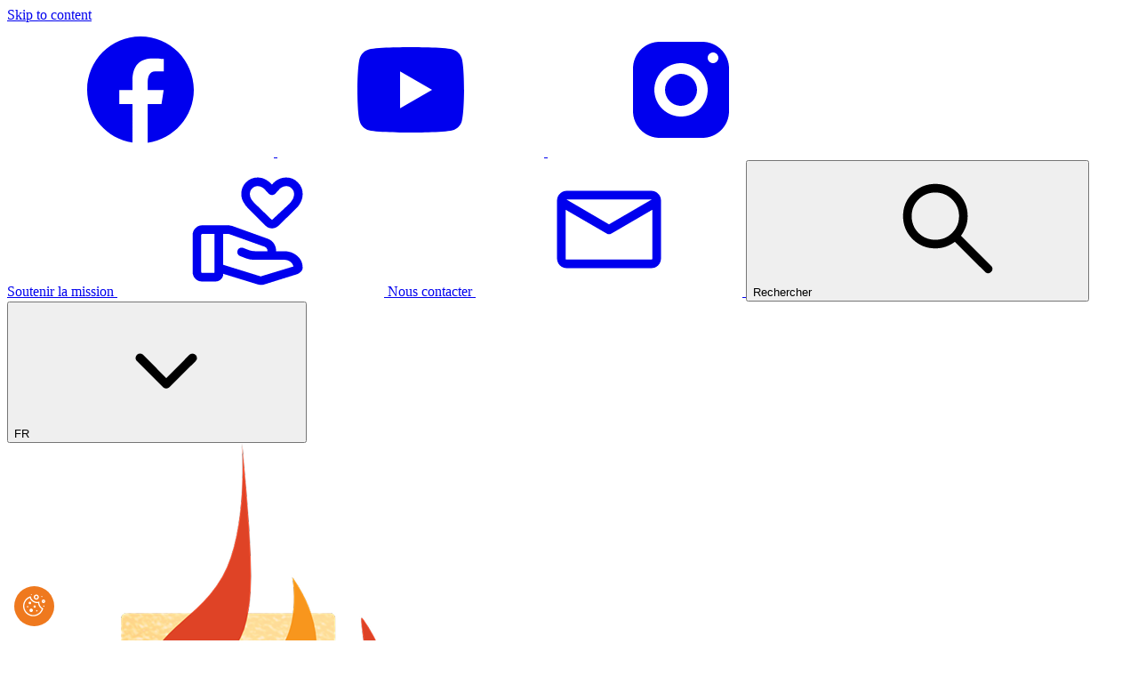

--- FILE ---
content_type: text/html; charset=UTF-8
request_url: https://www.ndcenacle.org/activite/aimer-servir-dans-la-vie-religieuse-ignatienne-feminine/
body_size: 10669
content:




<!doctype html>
<html lang="fr-FR" prefix="og: https://ogp.me/ns#">
  <head>
    <meta charset="utf-8">
    <meta name="viewport" content="width=device-width, initial-scale=1">
    <style>img:is([sizes="auto" i], [sizes^="auto," i]) { contain-intrinsic-size: 3000px 1500px }</style>
	    <script>
        window.wpApiSettings = {"root":"https:\/\/www.ndcenacle.org\/wp-json\/","nonce":"df99bc2ee7","ajaxurl":"https:\/\/www.ndcenacle.org\/wp\/wp-admin\/admin-ajax.php"};
    </script>
    <!-- Optimisation des moteurs de recherche par Rank Math - https://rankmath.com/ -->
<title>Aimer &amp; Servir - Dans la vie religieuse ignatienne féminine</title>
<meta name="description" content="Aimer &amp; servir dans la vie religieuse ignatienne féminine -"/>
<meta name="robots" content="follow, index, max-snippet:-1, max-video-preview:-1, max-image-preview:large"/>
<link rel="canonical" href="https://www.ndcenacle.org/activite/aimer-servir-dans-la-vie-religieuse-ignatienne-feminine/" />
<meta property="og:locale" content="fr_FR" />
<meta property="og:type" content="article" />
<meta property="og:title" content="Aimer &amp; Servir - Dans la vie religieuse ignatienne féminine" />
<meta property="og:description" content="Un chemin pour moi ? 
Vous portez un projet de vie religieuse et désirez être écoutée, accompagnée dans votre recherche.
Vous êtes déjà ou non en lien avec une congrégation, vous participez ou non à un service diocésain des vocations et vous cherchez un autre lieu d’Église où approfondir l’appel que vous entendez…
Vous cherchez à mieux connaître la vie religieuse féminine, particulièrement la vie religieuse ignatienne (congrégations vivant de la spiritualité de Saint Ignace de Loyola, fondateur des jésuites)." />
<meta property="og:url" content="https://www.ndcenacle.org/activite/aimer-servir-dans-la-vie-religieuse-ignatienne-feminine/" />
<meta property="og:site_name" content="Sœurs de Notre-Dame du Cénacle" />
<meta property="article:author" content="https://www.facebook.com/soeursdu.cenacle/" />
<meta property="og:updated_time" content="2023-01-16T12:13:22+01:00" />
<meta property="og:image" content="https://www.ndcenacle.org/app/uploads/2021/01/aimer-servir-dans-la-vie-religieuse-ignatienne-feminine-7.jpg" />
<meta property="og:image:secure_url" content="https://www.ndcenacle.org/app/uploads/2021/01/aimer-servir-dans-la-vie-religieuse-ignatienne-feminine-7.jpg" />
<meta property="og:image:width" content="595" />
<meta property="og:image:height" content="842" />
<meta property="og:image:alt" content="Aimer &amp; Servir - Dans la vie religieuse ignatienne féminine" />
<meta property="og:image:type" content="image/jpeg" />
<meta name="twitter:card" content="summary_large_image" />
<meta name="twitter:title" content="Aimer &amp; Servir - Dans la vie religieuse ignatienne féminine" />
<meta name="twitter:description" content="Un chemin pour moi ? 
Vous portez un projet de vie religieuse et désirez être écoutée, accompagnée dans votre recherche.
Vous êtes déjà ou non en lien avec une congrégation, vous participez ou non à un service diocésain des vocations et vous cherchez un autre lieu d’Église où approfondir l’appel que vous entendez…
Vous cherchez à mieux connaître la vie religieuse féminine, particulièrement la vie religieuse ignatienne (congrégations vivant de la spiritualité de Saint Ignace de Loyola, fondateur des jésuites)." />
<meta name="twitter:creator" content="@Togo" />
<meta name="twitter:image" content="https://www.ndcenacle.org/app/uploads/2021/01/aimer-servir-dans-la-vie-religieuse-ignatienne-feminine-7.jpg" />
<!-- /Extension Rank Math WordPress SEO -->

<link rel='preload' as='style' onload='this.rel="stylesheet"' id='elasticpress-related-posts-style-css' href='https://www.ndcenacle.org/app/plugins/elasticpress/dist/css/related-posts-block-styles.css?ver=6.8.3' media='all' />
<link rel='preload' as='style' onload='this.rel="stylesheet"' id='elasticpress-facets-css' href='https://www.ndcenacle.org/app/plugins/elasticpress/dist/css/facets-styles.css?ver=5797fb4036fc4007a87a' media='all' />
<link rel='preload' as='style' onload='this.rel="stylesheet"' id='wp_mailjet_form_builder_widget-widget-front-styles-css' href='https://www.ndcenacle.org/app/plugins/mailjet-for-wordpress/src/widgetformbuilder/css/front-widget.css?ver=6.1.5' media='all' />
<script src="https://www.ndcenacle.org/app/themes/ndcenacle2025/resources/js/jquery.min.js" id="jquery-js"></script>
<script defer src="https://www.ndcenacle.org/app/themes/ndcenacle2025/resources/js/jquery-ui.min.js" id="jquery-ui-core-js"></script>
<link rel="icon" href="https://www.ndcenacle.org/app/uploads/2025/10/Favicon-150x150.png" sizes="32x32" />
<link rel="icon" href="https://www.ndcenacle.org/app/uploads/2025/10/Favicon-250x250.png" sizes="192x192" />
<link rel="apple-touch-icon" href="https://www.ndcenacle.org/app/uploads/2025/10/Favicon-250x250.png" />
<meta name="msapplication-TileImage" content="https://www.ndcenacle.org/app/uploads/2025/10/Favicon-300x300.png" />
            
    <link rel="preload" as="style" href="https://www.ndcenacle.org/app/themes/ndcenacle2025/public/build/assets/app-C32g8-1K.css" /><link rel="preload" as="style" href="https://www.ndcenacle.org/app/themes/ndcenacle2025/public/build/assets/app-6tKsVY41.css" /><link rel="modulepreload" href="https://www.ndcenacle.org/app/themes/ndcenacle2025/public/build/assets/app-CzqM3-a1.js" /><link rel="stylesheet" href="https://www.ndcenacle.org/app/themes/ndcenacle2025/public/build/assets/app-C32g8-1K.css" /><link rel="stylesheet" href="https://www.ndcenacle.org/app/themes/ndcenacle2025/public/build/assets/app-6tKsVY41.css" /><script type="module" src="https://www.ndcenacle.org/app/themes/ndcenacle2025/public/build/assets/app-CzqM3-a1.js"></script>
    <!-- Matomo -->
    <script>
        var _paq = window._paq = window._paq || [];
        /* tracker methods like "setCustomDimension" should be called before "trackPageView" */
        _paq.push(["setDocumentTitle", document.domain + "/" + document.title]);
        _paq.push(["setDomains", ["*.www.ndcenacle.org", "*.cenaclesisters.co.uk", "*.cenacoloitalia.it", "*.www.ndcenacle.tg"]]);
        _paq.push(["enableCrossDomainLinking"]);
        _paq.push(["setDoNotTrack", true]);
        _paq.push(["disableCookies"]);
        _paq.push(['trackPageView']);
        _paq.push(['enableLinkTracking']);
        (function() {
            var u = "https://vpsmatomo.keeo.com/";
            _paq.push(['setTrackerUrl', u + 'matomo.php']);
            _paq.push(['setSiteId', '70']);
            var d = document
                , g = d.createElement('script')
                , s = d.getElementsByTagName('script')[0];
            g.async = true;
            g.src = u + 'matomo.js';
            s.parentNode.insertBefore(g, s);
        })();

    </script>
    <noscript>
        <p><img referrerpolicy="no-referrer-when-downgrade" src="https://vpsmatomo.keeo.com/matomo.php?idsite=70&amp;rec=1" style="border:0;" alt="" /></p>
    </noscript>
    <!-- End Matomo Code -->

    <script type="text/javascript" src="/tarteaucitron/tarteaucitron.js"></script>
    <link href="/tarteaucitron/tarteaucitron.css" type="text/css" rel="stylesheet">
    <script src="/tarteaucitron/tarteaucitron_style.js" type="text/javascript"></script>

    <style media="all">
      :root {
        --tarteaucitron_primary: #ef791e;
        --tarteaucitron_secondary: #e26b10;
        --tarteaucitron_cookie_size: 25px;
        --tarteaucitron_cookie_size_hover: 35px;
      }
    </style>
  </head>

  <body class="wp-singular activite-template-default single single-activite postid-3350 wp-theme-ndcenacle2025 aimer-servir-dans-la-vie-religieuse-ignatienne-feminine">
    
    
    <div
      id="app"
      x-data="{
        openNav: false
      }"
      x-init="$store.lazyLoader.setupLazyLoad()"
    >
      <a class="sr-only focus:not-sr-only" href="#main">
        Skip to content
      </a>
      
      <dialog 
    x-cloak 
    x-show="$store.modal.isVisible" 
    class="modal p-5 bg-transparent fixed inset-0 w-full h-full z-[9999] flex items-center justify-center before:content-[''] before:absolute before:inset-0 before:bg-primary-higher/32" 
    aria-labelledby="modal" 
    data-lenis-prevent
>
    <div 
        class="relative bg-neutral-lower p-5 rounded-3 shadow-modal flex flex-col gap-4 max-w-2xl max-h-[90vh] overflow-y-auto w-full" 
        @click.away="$store.modal.isVisible = false, $store.modal.html = null, $store.modal.title = null"
    >
        <div class="flex items-center gap-4 justify-between">
            <div class="inline-flex gap-2 items-center text-heading-smaller text-primary-higher" x-html="$store.modal.title">

            </div>
            <button class="c-button is-round is-light is-md ml-auto" @click="$store.modal.isVisible = false">
                <svg class=" w-5 h-5 ">
        <use href="/app/themes/ndcenacle2025/public/build/assets/icons-BrKxO0O0.svg#close">
    </svg>
            </button>
        </div>
        <hr class="border-neutral-low">
        <div class="text-primary-higher" x-html="$store.modal.html"></div>
    </div>
</dialog>      <header class="o-wrapper fixed top-0 w-full z-10">
  <div class="o-container shadow-nav border border-t-0 border-secondary-lower rounded-b-2 bg-neutral-lower">
    <div class="bg-secondary-medium py-2 px-4 flex justify-between items-center gap-4">
      <div class="flex items-center gap-4">
        <div class="c-socials flex gap-1  items-center ">
                    <a class="c-button  is-navlink is-sm " href="https://www.facebook.com/soeursdu.cenacle" aria-label="facebook" target="_blank" rel="noopener">
                <svg class=" w-[20px] h-[20px] ">
        <use href="/app/themes/ndcenacle2025/public/build/assets/icons-BrKxO0O0.svg#facebook">
    </svg>
            </a>
                    <a class="c-button  is-navlink is-sm " href="https://www.youtube.com/channel/UCSBz7b5OAUU1bWStBT7Uafg" aria-label="youtube" target="_blank" rel="noopener">
                <svg class=" w-[20px] h-[20px] ">
        <use href="/app/themes/ndcenacle2025/public/build/assets/icons-BrKxO0O0.svg#youtube">
    </svg>
            </a>
                    <a class="c-button  is-navlink is-sm " href="https://www.instagram.com/notredameducenacle/" aria-label="instagram" target="_blank" rel="noopener">
                <svg class=" w-[20px] h-[20px] ">
        <use href="/app/themes/ndcenacle2025/public/build/assets/icons-BrKxO0O0.svg#instagram">
    </svg>
            </a>
            </div>
                              
            <a
        class="c-button is-brand2 is-md "
        href="https://www.ndcenacle.org/soutenir-la-mission/"
        
        aria-label="Soutenir la mission"
    >
        <span class="c-button_label hidden lg:inline">Soutenir la mission</span>
                    <span class="c-button_icon order-first">
                <svg class=" w-[20px] h-[20px] ">
        <use href="/app/themes/ndcenacle2025/public/build/assets/icons-BrKxO0O0.svg#donation">
    </svg>
            </span>
            </a>
                      
            <a
        class="c-button is-navlink is-md "
        href="https://www.ndcenacle.org/nous-contacter/"
        
        aria-label="Nous contacter"
    >
        <span class="c-button_label hidden lg:inline">Nous contacter</span>
                    <span class="c-button_icon order-first">
                <svg class=" w-[20px] h-[20px] ">
        <use href="/app/themes/ndcenacle2025/public/build/assets/icons-BrKxO0O0.svg#contact">
    </svg>
            </span>
            </a>
                  
        <button
          class="c-button is-navlink is-md"
          type="button"
          @click="$store.modal.openModal({&quot;title&quot;:&quot;Rechercher&quot;,&quot;template&quot;:&quot;components.modals.search&quot;})"
          aria-label="Rechercher"
        >
          <span class="hidden lg:inline">Rechercher</span>
          <span class="c-button_icon order-first">
            <svg class=" w-[20px] h-[20px] ">
        <use href="/app/themes/ndcenacle2025/public/build/assets/icons-BrKxO0O0.svg#search">
    </svg>
          </span>
        </button>
      </div>
      <div>
        <div
        x-data="{ open: false }"
        class="relative"
    >
        <button
            class="c-button is-navlink is-sm"
            @click="open = !open"
        >
            <span class="uppercase">FR</span>
            <svg class=" w-[20px] h-[20px] ">
        <use href="/app/themes/ndcenacle2025/public/build/assets/icons-BrKxO0O0.svg#caret-down">
    </svg>
        </button>
        <ul
            x-cloak
            x-show="open"
            x-transition:enter="transition ease-out duration-300"
            x-transition:enter-start="transform opacity-0 scale-95"
            x-transition:enter-end="transform opacity-100 scale-100"
            x-transition:leave="transition ease-out duration-300"
            x-transition:leave-start="transform opacity-100 scale-100"
            x-transition:leave-end="transform opacity-0 scale-95"
            class="w-max max-w-xs absolute z-10 right-0 mt-1 origin-top-right grid gap-1 py-2 px-3 rounded-2 u-shadow border border-neutral-low bg-neutral-lower max-h-64 overflow-auto"
            role="menu"
            aria-orientation="vertical"
            tabindex="-1"
            @keydown.arrow-up.prevent="onArrowUp()"
            @keydown.arrow-down.prevent="onArrowDown()"
            @keydown.tab="open = false"
            @keydown.enter.prevent="open = false; focusButton()"
            @keyup.space.prevent="open = false; focusButton()"
            @click.away="open = false"
            data-lenis-prevent
        >
                                                                                                            <li>
                        <a class="c-button is-navlink is-sm" href="https://cenacoloitalia.it/">
                            IT
                        </a>
                    </li>
                                                                                <li>
                        <a class="c-button is-navlink is-sm" href="https://www.ndcenacle.tg/">
                            TG
                        </a>
                    </li>
                                                                                <li>
                        <a class="c-button is-navlink is-sm" href="https://cenaclesisters.co.uk/">
                            EN
                        </a>
                    </li>
                                    </ul>
            </div>
      </div>
    </div>
    <div class="bg-neutral-lower rounded-b-2">
      <div class="flex justify-between items-center gap-4 py-4 px-5">
                  <a href="https://www.ndcenacle.org/" aria-label="Accueil">
            <img src="https://www.ndcenacle.org/app/uploads/2025/10/LOGO_CONG_FR-1.png" alt="" class="max-h-[90px] -mt-2">
          </a>
                          <nav class="hidden xl:flex items-center gap-4 justify-end">
                                              <div
                  x-data="{ open: false }"
                  class="relative"
                  @mouseenter="open = true"
                  @mouseleave="open = false"
                >
                  <a
                    class="c-button is-navlink is-md  "
                    href="https://www.ndcenacle.org/qui-sommes-nous/"
                    
                    @click="open = !open"
                  >
                    Qui sommes-nous ?
                                          <svg class=" w-[20px] h-[20px] ">
        <use href="/app/themes/ndcenacle2025/public/build/assets/icons-BrKxO0O0.svg#arrow-dropdown">
    </svg>
                                      </a>
                                      <div
                      x-cloak
                      x-show="open"
                      x-transition:enter="transition ease-out duration-300"
                      x-transition:enter-start="transform opacity-0 scale-95"
                      x-transition:enter-end="transform opacity-100 scale-100"
                      x-transition:leave="transition ease-out duration-300"
                      x-transition:leave-start="transform opacity-100 scale-100"
                      x-transition:leave-end="transform opacity-0 scale-95"
                      class="w-max max-w-xs absolute z-10 right-0 mt-1 origin-top-right grid gap-1 py-2 px-3 rounded-2 u-shadow border border-neutral-low bg-neutral-lower max-h-64 overflow-auto"
                      role="menu"
                      aria-orientation="vertical"
                      tabindex="-1"
                      @keydown.arrow-up.prevent="onArrowUp()"
                      @keydown.arrow-down.prevent="onArrowDown()"
                      @keydown.tab="open = false"
                      @keydown.enter.prevent="open = false; focusButton()"
                      @keyup.space.prevent="open = false; focusButton()"
                      @click.away="open = false"
                      data-lenis-prevent
                    >
                                                                      <a class="c-button is-navlink is-md " href="https://www.ndcenacle.org/qui-sommes-nous/la-spiritualite-des-soeurs-du-cenacle/" >Notre spiritualité</a>
                                                                      <a class="c-button is-navlink is-md " href="https://www.ndcenacle.org/qui-sommes-nous/notre-histoire/" >Notre histoire</a>
                                                                      <a class="c-button is-navlink is-md " href="https://www.ndcenacle.org/qui-sommes-nous/religieuses-apostoliques-ignatiennes/" >Religieuses apostoliques ignatiennes</a>
                                                                      <a class="c-button is-navlink is-md " href="https://www.ndcenacle.org/qui-sommes-nous/une-famille/" >Une famille</a>
                                          </div>
                                  </div>
                                              <div
                  x-data="{ open: false }"
                  class="relative"
                  @mouseenter="open = true"
                  @mouseleave="open = false"
                >
                  <a
                    class="c-button is-navlink is-md  "
                    href="https://www.ndcenacle.org/qui-sommes-nous/une-mission-en-3d-vie-communautaire-de-priere-et-service-apostolique/"
                    
                    @click="open = !open"
                  >
                    Notre mission 3D
                                      </a>
                                  </div>
                                              <div
                  x-data="{ open: false }"
                  class="relative"
                  @mouseenter="open = true"
                  @mouseleave="open = false"
                >
                  <a
                    class="c-button is-navlink is-md  "
                    href="https://www.ndcenacle.org/nos-communautes/"
                    
                    @click="open = !open"
                  >
                    Nos communautés
                                          <svg class=" w-[20px] h-[20px] ">
        <use href="/app/themes/ndcenacle2025/public/build/assets/icons-BrKxO0O0.svg#arrow-dropdown">
    </svg>
                                      </a>
                                      <div
                      x-cloak
                      x-show="open"
                      x-transition:enter="transition ease-out duration-300"
                      x-transition:enter-start="transform opacity-0 scale-95"
                      x-transition:enter-end="transform opacity-100 scale-100"
                      x-transition:leave="transition ease-out duration-300"
                      x-transition:leave-start="transform opacity-100 scale-100"
                      x-transition:leave-end="transform opacity-0 scale-95"
                      class="w-max max-w-xs absolute z-10 right-0 mt-1 origin-top-right grid gap-1 py-2 px-3 rounded-2 u-shadow border border-neutral-low bg-neutral-lower max-h-64 overflow-auto"
                      role="menu"
                      aria-orientation="vertical"
                      tabindex="-1"
                      @keydown.arrow-up.prevent="onArrowUp()"
                      @keydown.arrow-down.prevent="onArrowDown()"
                      @keydown.tab="open = false"
                      @keydown.enter.prevent="open = false; focusButton()"
                      @keyup.space.prevent="open = false; focusButton()"
                      @click.away="open = false"
                      data-lenis-prevent
                    >
                                                                      <a class="c-button is-navlink is-md " href="https://www.ndcenacle.org/communaute/communaute-du-kremlin-bicetre/" >Kremlin-Bicêtre</a>
                                                                      <a class="c-button is-navlink is-md " href="https://www.ndcenacle.org/communaute/communaute-de-lyon-fourviere/" >Lyon Fourvière</a>
                                                                      <a class="c-button is-navlink is-md " href="https://www.ndcenacle.org/communaute/communaute-de-marseille/" >Marseille</a>
                                                                      <a class="c-button is-navlink is-md " href="https://www.ndcenacle.org/communaute/communaute-de-montmartre/" >Montmartre</a>
                                                                      <a class="c-button is-navlink is-md " href="https://www.ndcenacle.org/communaute/communaute-de-toulouse/" >Toulouse</a>
                                                                      <a class="c-button is-navlink is-md " href="https://www.ndcenacle.org/communaute/communaute-de-versailles/" >Versailles</a>
                                                                      <a class="c-button is-navlink is-md " href="https://www.ndcenacle.org/communaute/communaute-de-rome/" >Rome (Italie)</a>
                                                                      <a class="c-button is-navlink is-md " href="https://www.ndcenacle.org/communaute/communaute-de-turin/" >Turin (Italie)</a>
                                                                      <a class="c-button is-navlink is-md " href="https://www.ndcenacle.org/communaute/communaute-de-londres/" >Londres (Angleterre)</a>
                                                                      <a class="c-button is-navlink is-md " href="https://www.ndcenacle.org/communaute/communaute-de-liverpool/" >Liverpool (Angleterre)</a>
                                                                      <a class="c-button is-navlink is-md " href="https://www.ndcenacle.org/communaute/communaute-de-dublin-cork/" >Dublin & Cork (Irlande)</a>
                                                                      <a class="c-button is-navlink is-md " href="https://www.ndcenacle.org/communaute/communaute-de-vogan/" >Vogan (Togo)</a>
                                                                      <a class="c-button is-navlink is-md " href="https://www.ndcenacle.org/communaute/autres-visages/" >Autres visages </a>
                                          </div>
                                  </div>
                                              <div
                  x-data="{ open: false }"
                  class="relative"
                  @mouseenter="open = true"
                  @mouseleave="open = false"
                >
                  <a
                    class="c-button is-navlink is-md  "
                    href="https://www.ndcenacle.org/devenir-soeur-du-cenacle/"
                    
                    @click="open = !open"
                  >
                    Devenir sœur du Cénacle
                                      </a>
                                  </div>
                                              <div
                  x-data="{ open: false }"
                  class="relative"
                  @mouseenter="open = true"
                  @mouseleave="open = false"
                >
                  <a
                    class="c-button is-navlink is-md text-primary-medium "
                    href="https://www.ndcenacle.org/centre-spirituel/centre-spirituel-de-versailles-france/"
                    
                    @click="open = !open"
                  >
                    Centre spirituel
                                      </a>
                                  </div>
                                              <div
                  x-data="{ open: false }"
                  class="relative"
                  @mouseenter="open = true"
                  @mouseleave="open = false"
                >
                  <a
                    class="c-button is-navlink is-md  "
                    href="https://www.ndcenacle.org/prier/"
                    
                    @click="open = !open"
                  >
                    Prier
                                          <svg class=" w-[20px] h-[20px] ">
        <use href="/app/themes/ndcenacle2025/public/build/assets/icons-BrKxO0O0.svg#arrow-dropdown">
    </svg>
                                      </a>
                                      <div
                      x-cloak
                      x-show="open"
                      x-transition:enter="transition ease-out duration-300"
                      x-transition:enter-start="transform opacity-0 scale-95"
                      x-transition:enter-end="transform opacity-100 scale-100"
                      x-transition:leave="transition ease-out duration-300"
                      x-transition:leave-start="transform opacity-100 scale-100"
                      x-transition:leave-end="transform opacity-0 scale-95"
                      class="w-max max-w-xs absolute z-10 right-0 mt-1 origin-top-right grid gap-1 py-2 px-3 rounded-2 u-shadow border border-neutral-low bg-neutral-lower max-h-64 overflow-auto"
                      role="menu"
                      aria-orientation="vertical"
                      tabindex="-1"
                      @keydown.arrow-up.prevent="onArrowUp()"
                      @keydown.arrow-down.prevent="onArrowDown()"
                      @keydown.tab="open = false"
                      @keydown.enter.prevent="open = false; focusButton()"
                      @keyup.space.prevent="open = false; focusButton()"
                      @click.away="open = false"
                      data-lenis-prevent
                    >
                                                                      <a class="c-button is-navlink is-md " href="https://www.ndcenacle.org/prier/pourquoi-prier/" >Pourquoi prier ?</a>
                                                                      <a class="c-button is-navlink is-md " href="https://www.ndcenacle.org/prier/pistes-pour-prier/" >Pistes pour prier </a>
                                          </div>
                                  </div>
                        </nav>
          <button
            class="c-button is-navlink is-md xl:hidden"
            @click="openNav = !openNav"
            type="button"
            aria-label="Menu"
          >
            <span x-cloak x-show="!openNav">
              <svg class=" w-[20px] h-[20px] ">
        <use href="/app/themes/ndcenacle2025/public/build/assets/icons-BrKxO0O0.svg#menu">
    </svg>
            </span>
            <span x-cloak x-show="openNav">
              <svg class=" w-[20px] h-[20px] ">
        <use href="/app/themes/ndcenacle2025/public/build/assets/icons-BrKxO0O0.svg#close">
    </svg>
            </span>
            <span class="" x-text="openNav ? 'Fermer' : 'Menu'"></span>
          </button>
              </div>
      <div
        x-cloak
        x-show="openNav"
        x-collapse
        @click.away="openNav = false"
        class="max-h-[calc(100vh-var(--spacing-header))] overflow-y-auto"
        x-data="{ navSubItem: null }"
    >
        <hr class="border-primary-higher/12">
                                <div>
                                    <button
                        class="c-button is-navlink is-md px-3 py-2 w-full justify-between  "
                        @click="navSubItem = navSubItem === 79 ? null : 79"
                        type="button"
                    >
                        Qui sommes-nous ?
                        <span :class="{'rotate-180 anim-button' : navSubItem === 79, '' : navSubItem !== 79}"><svg class=" w-[20px] h-[20px] ">
        <use href="/app/themes/ndcenacle2025/public/build/assets/icons-BrKxO0O0.svg#arrow-dropdown">
    </svg>
</span>
                    </button>
                    <div 
                        x-cloak 
                        x-show="navSubItem === 79" 
                        x-collapse
                        class="flex flex-col gap-2 px-3 py-2" 
                    >
                                                                                <a
                                href="https://www.ndcenacle.org/qui-sommes-nous/la-spiritualite-des-soeurs-du-cenacle/"
                                class="c-button is-navlink is-md font-normal  "
                            >
                                Notre spiritualité
                            </a>
                                                                                <a
                                href="https://www.ndcenacle.org/qui-sommes-nous/notre-histoire/"
                                class="c-button is-navlink is-md font-normal  "
                            >
                                Notre histoire
                            </a>
                                                                                <a
                                href="https://www.ndcenacle.org/qui-sommes-nous/religieuses-apostoliques-ignatiennes/"
                                class="c-button is-navlink is-md font-normal  "
                            >
                                Religieuses apostoliques ignatiennes
                            </a>
                                                                                <a
                                href="https://www.ndcenacle.org/qui-sommes-nous/une-famille/"
                                class="c-button is-navlink is-md font-normal  "
                            >
                                Une famille
                            </a>
                                            </div>
                            </div>
            <hr class="border-primary-higher/12 last:hidden">
                                <div>
                                    <a
                        href="https://www.ndcenacle.org/qui-sommes-nous/une-mission-en-3d-vie-communautaire-de-priere-et-service-apostolique/"
                        class="c-button is-navlink is-md px-3 py-2 w-full "
                    >
                        Notre mission 3D
                    </a>
                            </div>
            <hr class="border-primary-higher/12 last:hidden">
                                <div>
                                    <button
                        class="c-button is-navlink is-md px-3 py-2 w-full justify-between  "
                        @click="navSubItem = navSubItem === 80 ? null : 80"
                        type="button"
                    >
                        Nos communautés
                        <span :class="{'rotate-180 anim-button' : navSubItem === 80, '' : navSubItem !== 80}"><svg class=" w-[20px] h-[20px] ">
        <use href="/app/themes/ndcenacle2025/public/build/assets/icons-BrKxO0O0.svg#arrow-dropdown">
    </svg>
</span>
                    </button>
                    <div 
                        x-cloak 
                        x-show="navSubItem === 80" 
                        x-collapse
                        class="flex flex-col gap-2 px-3 py-2" 
                    >
                                                                                <a
                                href="https://www.ndcenacle.org/communaute/communaute-du-kremlin-bicetre/"
                                class="c-button is-navlink is-md font-normal  "
                            >
                                Kremlin-Bicêtre
                            </a>
                                                                                <a
                                href="https://www.ndcenacle.org/communaute/communaute-de-lyon-fourviere/"
                                class="c-button is-navlink is-md font-normal  "
                            >
                                Lyon Fourvière
                            </a>
                                                                                <a
                                href="https://www.ndcenacle.org/communaute/communaute-de-marseille/"
                                class="c-button is-navlink is-md font-normal  "
                            >
                                Marseille
                            </a>
                                                                                <a
                                href="https://www.ndcenacle.org/communaute/communaute-de-montmartre/"
                                class="c-button is-navlink is-md font-normal  "
                            >
                                Montmartre
                            </a>
                                                                                <a
                                href="https://www.ndcenacle.org/communaute/communaute-de-toulouse/"
                                class="c-button is-navlink is-md font-normal  "
                            >
                                Toulouse
                            </a>
                                                                                <a
                                href="https://www.ndcenacle.org/communaute/communaute-de-versailles/"
                                class="c-button is-navlink is-md font-normal  "
                            >
                                Versailles
                            </a>
                                                                                <a
                                href="https://www.ndcenacle.org/communaute/communaute-de-rome/"
                                class="c-button is-navlink is-md font-normal  "
                            >
                                Rome (Italie)
                            </a>
                                                                                <a
                                href="https://www.ndcenacle.org/communaute/communaute-de-turin/"
                                class="c-button is-navlink is-md font-normal  "
                            >
                                Turin (Italie)
                            </a>
                                                                                <a
                                href="https://www.ndcenacle.org/communaute/communaute-de-londres/"
                                class="c-button is-navlink is-md font-normal  "
                            >
                                Londres (Angleterre)
                            </a>
                                                                                <a
                                href="https://www.ndcenacle.org/communaute/communaute-de-liverpool/"
                                class="c-button is-navlink is-md font-normal  "
                            >
                                Liverpool (Angleterre)
                            </a>
                                                                                <a
                                href="https://www.ndcenacle.org/communaute/communaute-de-dublin-cork/"
                                class="c-button is-navlink is-md font-normal  "
                            >
                                Dublin & Cork (Irlande)
                            </a>
                                                                                <a
                                href="https://www.ndcenacle.org/communaute/communaute-de-vogan/"
                                class="c-button is-navlink is-md font-normal  "
                            >
                                Vogan (Togo)
                            </a>
                                                                                <a
                                href="https://www.ndcenacle.org/communaute/autres-visages/"
                                class="c-button is-navlink is-md font-normal  "
                            >
                                Autres visages 
                            </a>
                                            </div>
                            </div>
            <hr class="border-primary-higher/12 last:hidden">
                                <div>
                                    <a
                        href="https://www.ndcenacle.org/devenir-soeur-du-cenacle/"
                        class="c-button is-navlink is-md px-3 py-2 w-full "
                    >
                        Devenir sœur du Cénacle
                    </a>
                            </div>
            <hr class="border-primary-higher/12 last:hidden">
                                <div>
                                    <a
                        href="https://www.ndcenacle.org/centre-spirituel/centre-spirituel-de-versailles-france/"
                        class="c-button is-navlink is-md px-3 py-2 w-full text-primary-medium"
                    >
                        Centre spirituel
                    </a>
                            </div>
            <hr class="border-primary-higher/12 last:hidden">
                                <div>
                                    <button
                        class="c-button is-navlink is-md px-3 py-2 w-full justify-between  "
                        @click="navSubItem = navSubItem === 83 ? null : 83"
                        type="button"
                    >
                        Prier
                        <span :class="{'rotate-180 anim-button' : navSubItem === 83, '' : navSubItem !== 83}"><svg class=" w-[20px] h-[20px] ">
        <use href="/app/themes/ndcenacle2025/public/build/assets/icons-BrKxO0O0.svg#arrow-dropdown">
    </svg>
</span>
                    </button>
                    <div 
                        x-cloak 
                        x-show="navSubItem === 83" 
                        x-collapse
                        class="flex flex-col gap-2 px-3 py-2" 
                    >
                                                                                <a
                                href="https://www.ndcenacle.org/prier/pourquoi-prier/"
                                class="c-button is-navlink is-md font-normal  "
                            >
                                Pourquoi prier ?
                            </a>
                                                                                <a
                                href="https://www.ndcenacle.org/prier/pistes-pour-prier/"
                                class="c-button is-navlink is-md font-normal  "
                            >
                                Pistes pour prier 
                            </a>
                                            </div>
                            </div>
            <hr class="border-primary-higher/12 last:hidden">
            </div>
    </div>
  </div>
</header>

      <main id="main" class="main">
           
    <section class="o-wrapper pb-7 pt-header">
  <div class="o-container pt-3">
    <div class="grid gap-5">
      <div class="c-breadcrumb">
        <a class="c-button is-link" href="https://www.ndcenacle.org">Accueil</a><span class="c-breadcrumb__separator"></span><a class="c-button is-link" href="https://www.ndcenacle.org/rechercher-une-activite/">Rechercher une activité</a><span class="c-breadcrumb__separator"></span><span>Aimer &amp; Servir - Dans la vie religieuse ignati...</span>
      </div>
      <h1 class="text-heading-large text-primary-medium">
        Aimer &amp; Servir &#8211; Dans la vie religieuse ignatienne féminine
      </h1>
          </div>
  </div>
</section>
    <article class="o-wrapper pb-7 md:pb-8">
      <div class="o-container">
        <div class="grid grid-cols-1 lg:grid-cols-3 gap-7 items-start">

          <div class="flex flex-col gap-7 lg:col-span-2">
            <div class="flex flex-wrap items-center gap-2">
                              <span class="c-badge is-primary">Pour tous</span>
                                            <div class="flex items-center gap-2">
                  <span class="shrink-0">
                    <svg class=" w-5 h-5 ">
        <use href="/app/themes/ndcenacle2025/public/build/assets/icons-BrKxO0O0.svg#calendar">
    </svg>
                  </span>
                  <div>
                                          <span>du 26 novembre 2022</span>
                      <span>au 27 novembre 2022</span>
                                      </div>
                </div>
                          </div>
            <div class="bg-secondary-lower rounded-2">
                              <div class="c-image relative overflow-hidden w-full aspect-21/9 rounded-2">
                                        <div class="skeleton-loader"></div>
                                    <picture>
                <img
                    src="https://www.ndcenacle.org/app/uploads/2021/01/aimer-servir-dans-la-vie-religieuse-ignatienne-feminine-8-1024x498.png"
                    alt="Aimer &amp;amp; Servir - Dans la vie religieuse ignatienne féminine 1"
                    title="Aimer &amp;amp; Servir - Dans la vie religieuse ignatienne féminine 1"
                    class=" lazy  object-cover w-full h-full "
                                        data-src="https://www.ndcenacle.org/app/uploads/2021/01/aimer-servir-dans-la-vie-religieuse-ignatienne-feminine-8-1024x498.png"
                    data-srcset="https://www.ndcenacle.org/app/uploads/2021/01/aimer-servir-dans-la-vie-religieuse-ignatienne-feminine-8-150x150.png 150w, https://www.ndcenacle.org/app/uploads/2021/01/aimer-servir-dans-la-vie-religieuse-ignatienne-feminine-8-300x146.png 300w, https://www.ndcenacle.org/app/uploads/2021/01/aimer-servir-dans-la-vie-religieuse-ignatienne-feminine-8-768x373.png 768w, https://www.ndcenacle.org/app/uploads/2021/01/aimer-servir-dans-la-vie-religieuse-ignatienne-feminine-8-1024x498.png 1024w"
                    data-sizes="(max-width: 768px) 100vw, (max-width: 1200px) 50vw, 33vw"
                                        width="1847"
                    height="898"
                >
            </picture>
                    </div>
                              </div>
                          <div class="c-text">
                <p><em><span style="color: #ff6600;"><strong>Un chemin pour moi ? </strong></span></em></p>
<p><em>Vous portez un projet de vie religieuse et désirez être écoutée, accompagnée dans votre recherche.</em><br />
<em>Vous êtes déjà ou non en lien avec une congrégation, vous participez ou non à un service diocésain des vocations et vous cherchez un autre lieu d’Église où approfondir l’appel que vous entendez…</em><br />
<em>Vous cherchez à mieux connaître la vie religieuse féminine, particulièrement la vie religieuse ignatienne (congrégations vivant de la spiritualité de Saint Ignace de Loyola, fondateur des jésuites).</em></p>
<p>&nbsp;</p>
<p><strong>À travers témoignages, topos, prières, liturgies, échanges en petits groupes, vidéos, ces weekends vous permettront de :</strong></p>
<ul>
<li>Découvrir quelques éléments de la vie religieuse ignatienne,</li>
<li>Expérimenter des moyens pour approfondir sa relation à Jésus-Christ et mieux discerner son chemin,</li>
<li>Échanger avec d’autres, saisies du même feu.</li>
</ul>
<p><strong>3 week-ends à la carte pour avancer :</strong></p>
<ul>
<li>26-27 novembre 2022, Paris &#8211; <span style="color: #ff6600;">Discerner</span></li>
<li>28-29 janvier 2023, Versailles &#8211; <span style="color: #ff6600;">S’engager à la suite du Christ</span></li>
<li>13-14 mai 2023, Paris ou Lyon &#8211; <span style="color: #ff6600;">Envoyées en communauté pour la mission</span></li>
</ul>
<p><strong>Nouvelle proposition :</strong></p>
<ul>
<li>4 février 2023, Versailles &#8211; <span style="color: #ff6600;">Continuer de cheminer après 2 ou 3 week-ends</span></li>
</ul>
<p>&nbsp;</p>
<p><strong>Contacts &amp; inscription : </strong><br />
<a href="http://ndcenacle2020.keeo.com/communaute/communaute-du-kremlin-bicetre/">Sœur Marie Lacoste</a>, Notre Dame du Cénacle<br />
Sœur Marie Heckmann, Saint Joseph</p>

              </div>
                                  </div>

          <div x-data="{ showOtherDates: false }" class="grid gap-6">

            <div class="bg-secondary-lower rounded-3 p-4 flex flex-col gap-6">
                              <div class="flex flex-col gap-2">
                  <div class="flex items-center gap-2">
                    <svg class=" w-5 h-5 shrink-0 ">
        <use href="/app/themes/ndcenacle2025/public/build/assets/icons-BrKxO0O0.svg#localisation">
    </svg>
                    <span class="text-heading-smaller">Centre spirituel de Versailles (France)</span>
                  </div>
                                      <address class="c-text pl-6">
                                              <span>68, avenue de Paris</span><br />
                                                                    <span>78000</span>
                                                                    <span>Versailles</span>
                                          </address>
                                  </div>
                                                                        <div class="flex flex-col gap-2">
                  <div class="flex items-center gap-2">
                    <svg class=" w-5 h-5 shrink-0 ">
        <use href="/app/themes/ndcenacle2025/public/build/assets/icons-BrKxO0O0.svg#team">
    </svg>
                    <span class="text-heading-smaller">Équipe</span>
                  </div>
                  <div class="c-text flex flex-col pl-6">
                                                              <span>Animateurs:   Sœur Marie Lacoste (Notre Dame du Cénacle) et Sœur Marie Heckmann (Saint Joseph)</span>
                                      </div>
                </div>
                                                          <div class="flex flex-col gap-2">
                  <div class="flex items-center gap-2">
                    <svg class=" w-5 h-5 shrink-0 ">
        <use href="/app/themes/ndcenacle2025/public/build/assets/icons-BrKxO0O0.svg#info">
    </svg>
                    <span class="text-heading-smaller">Inscription et Renseignements</span>
                  </div>
                  <div class="flex flex-col gap-1 pl-6">
                                                              <a class="c-button is-link" href="mailto:aimeretservir@free.fr">aimeretservir@free.fr</a>
                                                                                                                          <a class="c-button is-link text-primary-medium" href="mailto:aimeretservir@free.fr">
                        Contacter le centre spirituel
                      </a>
                                      </div>
                </div>
                          </div>

                          <div x-clock x-show="showOtherDates" class="bg-primary-lower rounded-3 p-4 flex flex-col gap-2">
                <div class="flex items-center gap-2">
                  <svg class=" w-5 h-5 shrink-0 ">
        <use href="/app/themes/ndcenacle2025/public/build/assets/icons-BrKxO0O0.svg#calendar">
    </svg>
                  <div class="text-heading-smaller">Autres dates disponibles</div>
                </div>
                                                                                                                                                                      </div>
            
          </div>
        </div>
      </div>
    </article>

        </main>

      
      <footer class="o-wrapper py-7 md:py-8 lg:py-9 border-t border-primary-higher/12">
  <div class="o-container grid gap-7">
    <div class="flex flex-col gap-7 lg:flex-row lg:gap-8 items-start">
      <div class="flex flex-col gap-6 items-start lg:flex-1">
        <a href="https://www.ndcenacle.org/">
                      <img class="max-h-[100px]" src="https://www.ndcenacle.org/app/uploads/2025/10/LOGO_CONG_FR-1.png" alt="LOGO_CONG_FR 1">
                  </a>
        <div class="c-socials flex gap-1  items-center ">
                    <a class="c-button  is-round is-dark is-md " href="https://www.facebook.com/soeursdu.cenacle" aria-label="facebook" target="_blank" rel="noopener">
                <svg class=" w-[20px] h-[20px] ">
        <use href="/app/themes/ndcenacle2025/public/build/assets/icons-BrKxO0O0.svg#facebook">
    </svg>
            </a>
                    <a class="c-button  is-round is-dark is-md " href="https://www.youtube.com/channel/UCSBz7b5OAUU1bWStBT7Uafg" aria-label="youtube" target="_blank" rel="noopener">
                <svg class=" w-[20px] h-[20px] ">
        <use href="/app/themes/ndcenacle2025/public/build/assets/icons-BrKxO0O0.svg#youtube">
    </svg>
            </a>
                    <a class="c-button  is-round is-dark is-md " href="https://www.instagram.com/notredameducenacle/" aria-label="instagram" target="_blank" rel="noopener">
                <svg class=" w-[20px] h-[20px] ">
        <use href="/app/themes/ndcenacle2025/public/build/assets/icons-BrKxO0O0.svg#instagram">
    </svg>
            </a>
            </div>
      </div>
      <div class="flex flex-col gap-3 items-start lg:flex-1">
                              <span class="">Congrégation Notre Dame du Cénacle</span>
                              <div class="flex flex-col gap-2 items-start">
            <address class="">
                              <span class="text-small">9 rue Lamarck</span><br />
                                            <span class="text-small">75018</span>
                                            <span class="text-small">Paris</span>
                          </address>
                          <a class="text-small" href="tel:+33(0)142230050">+33 (0)1 42 23 00 50</a>
                                      <a class="text-small" href="mailto:contact@ndcenacle.org">contact@ndcenacle.org</a>
                      </div>
              </div>

              <div class="flex flex-col gap-2 md:flex-row lg:flex-3">
                      <div class="bg-primary-lower p-5 rounded-3 flex flex-col gap-4 items-start">
                              <div class="text-heading-smallest">
                  Contribuer à faire subsister la Congrégation
                </div>
                                            <div class="text-small">
                  La congrégation subsiste via vos donations. Si cela vous tient à cœur, participez selon vos moyens.
                </div>
                                            <a class="c-button is-brand2 mt-auto" href="https://www.ndcenacle.org/soutenir-la-mission/">
                  <svg class=" w-[20px] h-[20px] ">
        <use href="/app/themes/ndcenacle2025/public/build/assets/icons-BrKxO0O0.svg#donation">
    </svg>
                                      Faire un don
                                  </a>
                          </div>
                                <div class="bg-secondary-lower p-5 rounded-3 flex flex-col gap-4 items-start">
                              <div class="text-heading-smallest">
                  S’abonner à la  Newsletter
                </div>
                                            <div class="text-small">
                  Recevez tous les mois des nouvelles de la congrégation directement dans votre boite mail.
                </div>
                                            <a class="c-button is-brand mt-auto" href="https://www.ndcenacle.org/newsletter-inscription/">
                  <svg class=" w-[20px] h-[20px] ">
        <use href="/app/themes/ndcenacle2025/public/build/assets/icons-BrKxO0O0.svg#newsletter">
    </svg>
                                      S’abonner
                                  </a>
                          </div>
                  </div>
      
              <div class="flex flex-col gap-5 items-start lg:flex-1">
          <div class="text-heading-smallest">
            Raccourcis
          </div>
          <div class="flex flex-col gap-2 items-start">
                            
              <a
        class="c-button is-link is-md  "
        href="https://www.ndcenacle.org/nous-contacter/"
        
        aria-label="Nous contacter"
    >
        <span class="c-button_label ">Nous contacter</span>
            </a>
                            
              <a
        class="c-button is-link is-md  "
        href="https://www.ndcenacle.org/mentions-legales/"
        
        aria-label="Mentions légales"
    >
        <span class="c-button_label ">Mentions légales</span>
            </a>
                            
              <a
        class="c-button is-link is-md  "
        href="https://www.ndcenacle.org/qui-sommes-nous/"
        
        aria-label="Qui sommes-nous ?"
    >
        <span class="c-button_label ">Qui sommes-nous ?</span>
            </a>
                            
              <a
        class="c-button is-link is-md  "
        href="https://www.ndcenacle.org/nos-communautes/"
        
        aria-label="Nos communautés"
    >
        <span class="c-button_label ">Nos communautés</span>
            </a>
                            
              <a
        class="c-button is-link is-md text-primary-medium "
        href="https://www.ndcenacle.org/centre-spirituel/centre-spirituel-de-versailles-france/"
        
        aria-label="Centre spirituel"
    >
        <span class="c-button_label ">Centre spirituel</span>
            </a>
                            
              <a
        class="c-button is-link is-md  "
        href="https://www.ndcenacle.org/soutenir-la-mission/"
        
        aria-label="Soutenir la mission"
    >
        <span class="c-button_label ">Soutenir la mission</span>
            </a>
                      </div>
        </div>
          </div>

    <div class="flex flex-col gap-4 md:flex-row md:justify-between pt-4 border-t border-primary-higher/12">
      <div class="flex flex-col gap-2 items-start">
        <span class="text-small">
          Tous droits réservés
          &copy;
          2026
          ND Cénacle FR
        </span>
      </div>
              <div class="flex flex-col gap-4">
                                  <a class="c-button is-link is-md" href="https://www.ndcenacle.org/mentions-legales/" >Mentions légales</a>
                  </div>
            </div>
    </div>
  </div>
</footer>
    </div>

        <script type="speculationrules">
{"prefetch":[{"source":"document","where":{"and":[{"href_matches":"\/*"},{"not":{"href_matches":["\/wp\/wp-*.php","\/wp\/wp-admin\/*","\/app\/uploads\/*","\/app\/*","\/app\/plugins\/*","\/app\/themes\/ndcenacle2025\/*","\/*\\?(.+)"]}},{"not":{"selector_matches":"a[rel~=\"nofollow\"]"}},{"not":{"selector_matches":".no-prefetch, .no-prefetch a"}}]},"eagerness":"conservative"}]}
</script>
        <script>
            $('#enrolment_time').change(function() {
                var element = $(this).find('option:selected'); 
                var price = element.attr('data-price');
                $('#donation_price').val(price);
            });
        </script>
    <script id="wp_mailjet_form_builder_widget-front-script-js-extra">
var mjWidget = {"ajax_url":"https:\/\/www.ndcenacle.org\/wp\/wp-admin\/admin-ajax.php"};
</script>
<script defer src="https://www.ndcenacle.org/app/plugins/mailjet-for-wordpress/src/widgetformbuilder/js/front-widget.js?ver=6.8.3" id="wp_mailjet_form_builder_widget-front-script-js"></script>
      </body>
</html>
